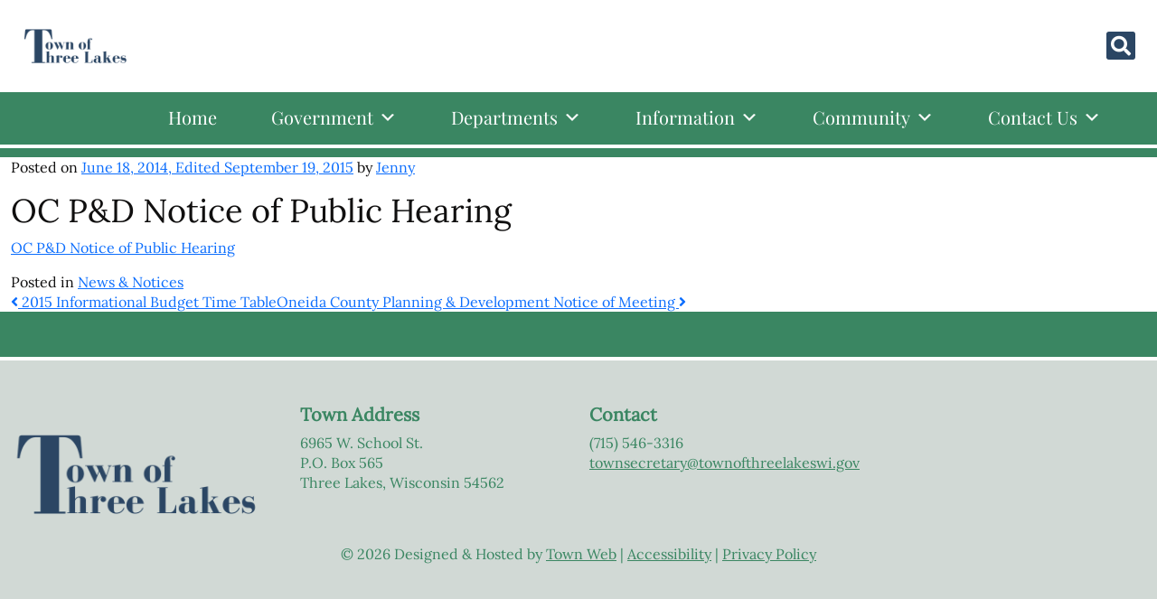

--- FILE ---
content_type: text/css
request_url: https://townofthreelakeswi.gov/wp-content/themes/twt2022/assets/css/expandingSearchBar.css?1&ver=cb902ec05625efdef729d6e1f5045a60
body_size: 233
content:
.sb-search {
    position: relative;
    /*margin-top: 10px;*/
    width: 0%;
    min-width: 32px;
    height: 31.5px;
    margin-top: -1px;
    float: right;
    overflow: hidden;
    -webkit-transition: width 0.3s;
    -moz-transition: width 0.3s;
    transition: width 0.3s;
    border-radius: 3px;
    -webkit-backface-visibility: hidden;
}
.sb-search-input {
    position: absolute;
    top: 0;
    right: 0;
    border: none;
    outline: none;
    background: #eaeaea;
    width: 100%;
    height: 32px;
    margin: 0;
    z-index: 10;
    font-family: inherit;
    font-size: 20px;
    color: var(--secondary-color);
}
input[type="search"].sb-search-input {
    -webkit-appearance: none;
    -webkit-border-radius: 0px;
}
.sb-search-input::-webkit-input-placeholder {
    color: var(--secondary-color);
    opacity: .3;
}
.sb-search-input:-moz-placeholder {
    color: var(--secondary-color);
    opacity: .3;
}
.sb-search-input::-moz-placeholder {
    color: var(--secondary-color);
    opacity: .3;
}
.sb-search-input:-ms-input-placeholder {
    color: var(--secondary-color);
    opacity: .3;
}
.sb-icon-search,
.sb-search-submit  {
    width: 32px;
    height: 32px;
    display: block;
    position: absolute;
    right: 0;
    top: 0;
    padding: 0;
    margin: 0;
    line-height: 32px;
    text-align: center;
    cursor: pointer;
    background: var(--secondary-color);
}
.sb-search-submit {
    background: #fff; /* IE needs this */
    -ms-filter: "progid:DXImageTransform.Microsoft.Alpha(Opacity=0)"; /* IE 8 */
    filter: alpha(opacity=0); /* IE 5-7 */
    opacity: 0;
    color: transparent;
    border: none;
    outline: none;
    z-index: -1;
}
.sb-icon-search {
    /*color: #fff;*/
    z-index: 90;
    font-family: "Font Awesome 5 Free";
    font-weight: 900;
    /*font-size: 25px;*/
    font-size: 22px;
    /*font-family: 'icomoon';*/
    speak: none;
    font-style: normal;
    font-weight: normal;
    font-variant: normal;
    text-transform: none;
    -webkit-font-smoothing: antialiased;
}
.sb-icon-search:before {
    content: "\f002";
    font-family: "Font Awesome 5 Free";
    font-weight: 900;
}
.sb-search.sb-search-open,
.no-js .sb-search {
    width: 100%;
}
.sb-search.sb-search-open .sb-icon-search,
.no-js .sb-search .sb-icon-search {
    /*background: var(--secondary-color);*/
    /*color: #fff;*/
    z-index: 11;
}
.sb-search.sb-search-open .sb-search-submit,
.no-js .sb-search .sb-search-submit {
    z-index: 90;
}
@media (min-width:768px) {
    .sb-search,
    .sb-search-input {
        max-width: 400px;
    }
}

--- FILE ---
content_type: text/css
request_url: https://townofthreelakeswi.gov/wp-content/themes/twt2022/style.css?ver=9471
body_size: 6672
content:
/*
Theme Name: Townweb 2022
Theme URI: https://github.com/town-web/twt2022
Author: TownWeb
Description: Super template for Towns 2022
Version: 1.3.8
License: GNU General Public License v2 or later
License URI: http://www.gnu.org/licenses/gpl-2.0.html
Text Domain: townweb
Tags: one-column, custom-menu, featured-images, theme-options, translation-ready
Super template for TownWeb clients. Everything is customisable!

*/
@import url('https://fonts.googleapis.com/css2?family=Encode+Sans:wght@100;200;300;400;500;600;700;800;900&display=swap');

body {
    /*font-family: 'Encode Sans', sans-serif;
    font-size: 16px;
    color: #000000;*/
    position: relative;
    overflow-x: hidden;
}
h2 {
    /*color: #113E36;*/
}
h3 {
    font-size: 28px;
}
/*:root {
    --secondary-color: var(--secondary-color);
}*/
/*.tw-bg-red {*/
.tw-bg-secondary {
    background: var(--secondary-color);
}
/*.tw-bg-blue {*/
.tw-bg-primary {
    background: var(--primary-color);
}
/*.tw-bg-grey {*/
.tw-bg-tertiary {
    background: var(--tertiary-color);
}
/*.tw-red {*/
.tw-secondary {
    color: var(--secondary-color) !important;
}
/*.tw-blue {*/
.tw-primary {
    color: var(--primary-color);
}
/*.tw-blue-dark {*/
.tw-primary-dark {
    color: #293B6D;
}
.tw-fb-color {
    color: #1877F2;
}
.tw-fb-twitter {
    color: #1DA1F2;
}
.tw-fb-instagram {
    color: #F00073;
}
.tw-fb-youtube {
    color: #FF0000;
}
/*.tw-bg-yellow {
    background: #DECB53;
}
.tw-bg-green {
    background: #07483D;
}
.tw-bg-light-green {
    background: #F5F6EB;
}
.tw-yellow {
    color: #DECB53;
}
.tw-green {
    color: #07483D;
}*/
.tw-btn {
    padding: 10px 35px;
    background: #DECB53;
    border-radius: 8px;
    transition: unset;
    border-bottom: none;
    font-size: 17px;
    font-weight: 700;
    color: #07483D;
    display: inline-block;
}
.has-error {
    border: 2px solid #c0392b !important;
}
a.tw-btn {
    text-decoration: none;
}
a.tw-btn:hover {
    color: #07483D;
}
#back-to-top {
    display: none;
    position: fixed;
    right: 27px;
    bottom: 10px;
    cursor: pointer;
    width: 60px;
    height: 60px;
    background: var(--primary-color);
    opacity: .5;
    border-radius: 50%;
    z-index: 1000;
    text-align: center;
    transition: 1s;
    box-shadow: 0 16px 32px rgb(0 0 0 / 100%);
    -webkit-text-stroke: 3px var(--primary-color);
}

#back-to-top:hover {
    opacity: .8;
}

#back-to-top i {
    color: #ffffff;
    font-size: 35px;
    padding-top: 19%;
    background: transparent;
}
.fixed {
    position: fixed;
    top:0; left:0;
    width: 100%;
    box-shadow:  0 1px 9px 1px var(--primary-color);
}
.fixed-navbar {
    transition: .5s;
}

#fixed-header-logo {
    left: 10px;
    opacity: 0;
    transition: .8s;
    padding-top: .5rem;
    height: 67px;
    animation-duration: .5s;
    animation-fill-mode: forwards;
    z-index: 1001;
}

.fixed #fixed-header-logo {
    opacity: 1;
}

.fixed.down #fixed-header-logo {
    animation-name: appear;
}

#bottom.up:not(.fixed) #fixed-header-logo {
    animation-name: disappear;
}

#fixed-header-logo img {
    height: 50px;
    width: auto;
    transition: .8s;
}

.fixed-side-menu {
    position: fixed;
    right: 0;
    z-index: 999;
}

.fixed-side-menu ul li {
    /*transition: .2s;*/
    width: 160px !important;
    padding-right: 0 !important;
    /*margin-right: 0 !important;*/
    /*width: 50px;*/
}

.fixed-side-menu a span:first-child {
    transition: .2s;
    display: flex !important;
}

.fixed-side-menu a span:last-child {
    transition: .2s;
    display: none;
}

.absolute-side-menu {
    position: absolute;
    top: 0;
    right: 0;
    height: 100%;
}


@keyframes appear {
    0% {
        transform: translatex(-200px);
        /*left: 0;*/
    }
    100% {
        transform: translatex(0px) translatey(0px) translateZ(0px);
        /*left: 0;*/
    }
}

@keyframes disappear {
    0% {
        transform: translatex(0px) translatey(0px) translateZ(0px);
        /*left: 0;*/
    }
    100% {
        transform: translatex(-200px);
        /*left: 0;*/
    }
}

@media (min-width:768px) {
    .fixed-navbar {
        padding-left: 150px;
    }
}
article .wp-post-image {
    width: 100%;
    height: auto;
    border-radius: 3px 3px 0 0;
}


/*=====================================
=            HEADER STYLES            =
=====================================*/
header#header {
    background: var(--primary-color);
}
header#header #bottom::after {
    content: '';
    position: absolute;
    width: 100%;
    height: 4px;
    z-index: 1001;
    bottom: 10px;
}
header#header #top .navbar-brand img {
    max-height: 60px;
    width: auto;
}
/*weather widget*/
header#header #top .tab-pane span.today,
header#header #top .tab-pane a.today {
    font-size: 22px;
    color: var(--secondary-color);
}
/*search type 1 mobile*/
header#header #top .sb-search-input-mobile:focus,
header#header #top .sb-icon-search-mobile:focus {
    box-shadow: none;
}
header#header #top .sb-icon-search-mobile {
    height: inherit;
    width: 40px;
}
header#header #top .sb-icon-search-mobile:hover {
    background: var(--primary-color);
}
/*serach type 2*/
header#header #top span.search-toogle {
    width: 65px;
}
header#header #top span.search-toogle i {
    -webkit-text-stroke: 3px var(--menu-top-color);
}
header#header #top span.search-toogle[aria-expanded=false] .search-expanded {
    display: none;
}
header#header #top span.search-toogle[aria-expanded=true] .search-collapsed {
    display: none;
}
header#header #top .search-form-wrapper #collapseSearch {
    right: 22px;
    width: calc(2*90%);
    max-width: 500px;
    z-index: 1002;
    padding-top: 10px;
    top: 65px;
}
header#header #top .search-form-wrapper #collapseSearch .card {
    box-shadow: 0 3px 5px 3px rgb(0 0 0 / 5%);
}
header#header #top .search-form-wrapper #collapseSearch .card::after {
    -webkit-transform: rotate(45deg);
    -ms-transform: rotate(45deg);
    transform: rotate(45deg);
    content: '';
    position: absolute;
    top: -6px;
    right: 16px;
    width: 12px;
    height: 12px;
    border-top: 1px solid rgba(0,0,0,.125);
    border-left: 1px solid rgba(0,0,0,.125);
    background: #fff;
}
header#header #top .search-form-wrapper #collapseSearch .card form button {
    border-radius: 0 0.25rem 0.25rem 0;
}
header#header #top .search-form-wrapper #collapseSearch .card form input:focus,
header#header #top .search-form-wrapper #collapseSearch .card form button:focus {
    box-shadow: none;
}
header#header #top .search-form-wrapper #collapseSearch .card form input:focus {
    border: 1px solid var(--secondary-color);
}
header#header #bottom {
    background: var(--primary-color);
    z-index: 999;
}
header#header nav.navbar {
    z-index: 1000;
    transition: .5s;
    min-height: 60px;
}
header#header nav.navbar button.navbar-toggler:focus {
    box-shadow: none;
}
/*----------  hamburger animated  ----------*/
header#header nav.navbar button.navbar-toggler .tw-hamburger-animated-icon {
    width: 30px;
    height: 20px;
    position: relative;
    margin: 0px;
    -webkit-transform: rotate(0deg);
    -moz-transform: rotate(0deg);
    -o-transform: rotate(0deg);
    transform: rotate(0deg);
    -webkit-transition: .5s ease-in-out;
    -moz-transition: .5s ease-in-out;
    -o-transition: .5s ease-in-out;
    transition: .5s ease-in-out;
    cursor: pointer;
}

header#header nav.navbar button.navbar-toggler .tw-hamburger-animated-icon span {
    display: block;
    position: absolute;
    background: #fff;
    height: 3px;
    width: 100%;
    border-radius: 9px;
    opacity: 1;
    left: 0;
    -webkit-transform: rotate(0deg);
    -moz-transform: rotate(0deg);
    -o-transform: rotate(0deg);
    transform: rotate(0deg);
    -webkit-transition: .25s ease-in-out;
    -moz-transition: .25s ease-in-out;
    -o-transition: .25s ease-in-out;
    transition: .25s ease-in-out;
}

header#header nav.navbar button.navbar-toggler .tw-hamburger-animated-icon span:nth-child(1) {
    top: 0px;
}

header#header nav.navbar button.navbar-toggler .tw-hamburger-animated-icon span:nth-child(2) {
    top: 10px;
}

header#header nav.navbar button.navbar-toggler .tw-hamburger-animated-icon span:nth-child(3) {
    top: 20px;
}

header#header nav.navbar button[aria-expanded="true"] .tw-hamburger-animated-icon span:nth-child(1) {
    top: 11px;
    -webkit-transform: rotate(135deg);
    -moz-transform: rotate(135deg);
    -o-transform: rotate(135deg);
    transform: rotate(135deg);
}

header#header nav.navbar button[aria-expanded="true"] .tw-hamburger-animated-icon span:nth-child(2) {
    opacity: 0;
    left: -60px;
}

header#header nav.navbar button[aria-expanded="true"] .tw-hamburger-animated-icon span:nth-child(3) {
    top: 11px;
    -webkit-transform: rotate(-135deg);
    -moz-transform: rotate(-135deg);
    -o-transform: rotate(-135deg);
    transform: rotate(-135deg);
}
header#header nav.navbar #mainMenuWrapper ul {
    padding-top: 40px;
}
header#header nav.navbar #mainMenuWrapper ul li {
    border-bottom: .5px solid rgba(234, 234, 234, .2);
}
/*---------------------------------------------------------------------------*/
header#header li {
    position: relative;
}
header#header ul#main-menu > li > a {
    height: 100%;
}
header#header a {
    font-size: 18px;
    font-weight: 700;
    color: #fff;
    text-align: center;
    transition: .2s;
}
header#header ul#main-menu ul.dropdown-menu {
    width: 100%;
    margin-top: 0;
    background-clip: unset;
    border: none;
    border-radius: 0;
}
header#header ul#main-menu ul.dropdown-menu a {
    font-weight: 400;
}
header#header.fixed-header #top a.navbar-brand {
    position: absolute;
    top: 67%;
    left: 0;
}
@media (min-width:768px) {
    header#header nav.navbar a.navbar-brand {
        position: relative;
        top: 0;
        left: 0;
    }
    header#header div#tw-header-menus-wrapper {
        margin-top: 0;
        z-index: 1;
    }
    header#header nav.navbar #mainMenuWrapper ul {
        padding-top: 0;
    }
    header#header nav.navbar #mainMenuWrapper ul li {
        border-bottom: none;
    }
}
@media (max-width:991.99px) {
    header#header .container {
        max-width: 100%;
        padding-left: 0;
        padding-right: 0;
    }
}
@media (min-width:992px) {
    header#header div#bottom li {
        margin-right: 30px;
    }
}
/*=====  End of HEADER STYLES  ======*/
/*===================================
=            HERO STYLES            =
===================================*/
section#tw-hero h2 {
    /*font-size: 10vw;*/
    /*font-weight: 700;*/
    /*color: #fff;*/
    /*letter-spacing: 0.11em;*/
    margin-right: -0.11em;
    /*line-height: .7;*/
    text-shadow: 0px 4px 50px #000000;
}
section#tw-hero {
    position: relative;
    padding-top: 160px;
    padding-bottom: 160px;
    min-height: 480px;
    overflow: hidden;
}
section#tw-hero::after,
section#tw-hero::before {
    content: '';
    position: absolute;
    top: 0;
    left: 0;
    bottom: 0;
    right: 0;
    z-index: -1;
}
section#tw-hero::before {
    /*background-image: url('assets/images/hero-image.png');*/
    background-size: cover;
    background-position: center;
}
section#tw-hero::after {
    background: #1A1A1B;
    opacity: .5;
}
section#tw-hero h2 {
    text-transform: uppercase;
}
section#tw-hero h2 span {
    font-weight: 400;
    font-size: calc(10vw/1.5);
    letter-spacing: 0.105em;
    /*letter-spacing: 0.305em;*/
    margin-right: -0.46em;
}
section#tw-hero form {
    width: 630px;
    max-width: 100%;
}
section#tw-hero form .input-group {
    position: relative;
}
section#tw-hero form input.form-control {
    height: 63px;
    background: #F4F4F1;
    border: 1px solid #FAF3E3;
    box-shadow: 0px 4px 4px #000000;
    border-radius: 0;
    padding-left: 40px;
}
section#tw-hero form input.form-control::-webkit-input-placeholder {
    color: var(--primary-color);
    font-weight: 700;
    font-size: 18px;
}
section#tw-hero form input.form-control::-moz-placeholder {
    color: var(--primary-color);
    font-weight: 700;
    font-size: 18px;
}
section#tw-hero form input.form-control::-ms-input-placeholder {
    color: var(--primary-color);
    font-weight: 700;
    font-size: 18px;
}
section#tw-hero form input.form-control::-moz-placeholder {
    color: var(--primary-color);
    font-weight: 700;
    font-size: 18px;
}
section#tw-hero form .input-group-btn input {
    font-family: "Font Awesome 5 Free";
    font-weight: 900;
    font-size: 25px;
    position: absolute;
    top: 10%;
    right: 20px;
    background: transparent;
    color: var(--primary-color);
    border: none;
    z-index: 3;
}
section#tw-hero form .input-group-btn input:focus {
    box-shadow: none;
}
@media (min-width:768px) {
    section#tw-hero h2 {
        margin-right: 200px;
    }
}
@media (min-width:992px) {
    section#tw-hero h2 {
        font-size: 96px;
        margin-right: 0;
    }
    section#tw-hero h2 span {
        font-size: 64px;
    }
}
/*=====  End of HERO STYLES  ======*/
/*======================================
=            HERO LINE MENU            =
======================================*/
div#heroLineMenuWrapper {
    transition: .1s;
    /*margin-top: 200px;*/
    z-index: 999;
}
div#heroLineMenuWrapper ul {
    background: rgba(255, 255, 255, .5);
    box-shadow: 0 16px 32px rgb(0 0 0 / 30%);
}
div#heroLineMenuWrapper ul li {
    position: relative;
    /*overflow: hidden;*/
    margin-bottom: 5px;
    background: var(--primary-color);
    width: 300px;
    margin-right: -100px;
    padding-right: 100px;
    margin-left: -5px;
    white-space: nowrap;
    /*width: 200px;*/
    /*z-index: 1;*/
    transition: margin-left .1s, width .2s;
}
div#heroLineMenuWrapper ul li:last-child {
    margin-bottom: 5px;
}
div#heroLineMenuWrapper ul li:first-child {
    margin-top: 5px;
}
/*div#heroLineMenuWrapper ul li::before {
    content: '';
    position: absolute;
    width: 3.5em;
    height: 100%;
    background-color: var(--secondary-color);
    border-radius: 50%;
    top: 0;
    left: -40px;
    transition: 0.5s ease-out;
    z-index: 2;
}*/

/*div#heroLineMenuWrapper ul li:hover::before {
    transform: scale(10);
}*/

/*div#heroLineMenuWrapper ul li::before {
    display: none;
    transition: .1s;
    position: absolute;
    font-size: 30px;
    top: calc(50% - 15px);
    left: 10px;
}

div#heroLineMenuWrapper ul li:hover::before {
    display: block;
}*/

div#heroLineMenuWrapper ul li:hover {
    /*background-image: url('assets/images/button.webp');*/
    /*background-size: 100% 100%;*/
    color: #27262c;
    /*animation: spring 300ms ease-out;*/
    /*text-shadow: 0 -1px 0 #ef816c;*/
    /*font-weight: bold;*/
    /*width: 120%;*/
    /*font-size: ;*/
    margin-left: -20px;
    box-shadow: 0 0 4px 1px #000;
    z-index: 2;
    /*padding-right: 100px;*/
}
/*div#heroLineMenuWrapper.absolute-side-menu ul li:hover {
    margin-left: -20px;
    box-shadow: 0 0 4px 1px #000;
}*/
/*div#heroLineMenuWrapper.fixed-side-menu ul li:hover {
    margin-left: -130px;
    transition: .2s;
}
div#heroLineMenuWrapper.fixed-side-menu ul li:hover a {
    background: var(--primary-color);
    box-shadow: 0 0 4px 1px #000;
    transition: .2s;
    width: 200px !important;
    padding-right: 50px !important;
}*/
div#heroLineMenuWrapper ul li:active {
  transform: translateY(4px);
}

div#heroLineMenuWrapper ul li a span:first-child {
    display: none;
    transition: .1s;
    position: absolute;
    font-size: 30px;
    top: calc(50% - 15px);
    left: 0;
    width: 60px;
    justify-content: center;
    align-items: center;
}

div#heroLineMenuWrapper ul li:hover a span:first-child {
    display: flex;
}

div#heroLineMenuWrapper ul li:hover a span:last-child {
    font-size: 12px;
    padding-left: 60px;
    /*display: flex !important;*/
}

/*div#heroLineMenuWrapper ul li:hover*/

/*@keyframes spring {
  15% {
    -webkit-transform-origin: center center;
    -webkit-transform: scale(1.2, 1.1);
  }
  40% {
    -webkit-transform-origin: center center;
    -webkit-transform: scale(0.95, 0.95);
  }
  75% {
    -webkit-transform-origin: center center;
    -webkit-transform: scale(1.05, 1);
  }
  100% {
    -webkit-transform-origin: center center;
    -webkit-transform: scale(1, 1);
  }
}*/

/*.shameless-plug{
  position: absolute;
  bottom: 10px;
  right: 0;
  padding: 8px 20px;
  color: #ccc;
  text-decoration: none;
}*/






div#heroLineMenuWrapper ul li a {
    height: 60px;
    display: flex;
    justify-content: center;
    align-items: center;
    /*color: #fff;*/
    /*text-transform: uppercase;*/
    /*font-size: 15px;*/
    /*font-weight: 700;*/
    /*z-index: 3;*/
    /*mix-blend-mode: difference;*/
    transition: font-size .1s;
}
div#heroLineMenuWrapper ul li a:hover {
    /*color: #fff;
    background: var(--secondary-color);*/
}
@media (min-width:992px) {
    div#heroLineMenuWrapper ul li a {
        /*font-size: 20px;*/
    }
}
/*=====  End of HERO LINE MENU  ======*/
/*============================================
=            COMBINED MOBILE MENU            =
============================================*/
ul#tw-combined-mobile-menu li {
    display: block;
    margin-top: 10px;
    margin-bottom: 10px;
}

ul#tw-combined-mobile-menu li::before {
    display: none;
}

ul#tw-combined-mobile-menu li a {
    display: flex;
    justify-content: center;
    align-items: center;
    height: 38px;
    text-decoration: none;
    background: var(--secondary-color);
    text-transform: uppercase;
    color: #fff;
    font-size: 14px;
    font-weight: 700;
}
/*=====  End of COMBINED MOBILE MENU  ======*/
/*===============================
=            MARQUEE            =
===============================*/
.marquee {
    overflow: hidden;
    height: 49px;
}
/*=====  End of MARQUEE  ======*/
/*============================================
=            SOCIAL NETWORKS MENU            =
============================================*/
ul.social-networks-menu li a {
    color: var(--secondary-color);
    font-size: 34px;
}
/*=====  End of SOCIAL NETWORKS MENU  ======*/
/*=============================================
=            HOMEPAGE NEWS&NOTICES            =
=============================================*/
section#tw-news-notices .tw-title a:hover {
    color: var(--primary-color);
}
section#tw-news-notices div#newsNoticesSideMenuWrapper ul {
    list-style: none;
}
section#tw-news-notices div#newsNoticesSideMenuWrapper ul li {
    margin-bottom: 26px;
}
section#tw-news-notices div#newsNoticesSideMenuWrapper ul li a {
    background: var(--secondary-color);
    font-size: 24px;
    font-weight: 700;
    color: #fff;
    text-transform: uppercase;
    height: 74px;
    display: flex;
    align-items: center;
    justify-content: center;
}

/*=====  End of HOMEPAGE NEWS&NOTICES  ======*/




/*=============================================
=            EVENTS SECTION STYLES            =
=============================================*/
section#tw-events > div::after {
    content: '';
    background: var(--tertiary-color);
    position: absolute;
    top: 0;
    bottom: 0;
    left: 0;
    right: 0;
    z-index: -1;
    opacity: .7;
}
section#tw-events > div::before {
    content: '';
    background-size: 70%;
    background-repeat: no-repeat;
    position: absolute;
    top: 20px;
    bottom: 0;
    left: 0;
    right: 0;
    z-index: -1;
    filter: blur(1px);
    opacity: .3;
}
section#tw-events h3.tw-events-title {
    font-size: 28px;
}
section#tw-events article > div:first-child {
    width: 167px;
    height: 167px;
    box-shadow: 0px 4px 30px rgba(0, 0, 0, 0.05);
    border-radius: 8px;
}
section#tw-events article > div:first-child div.tw-date {
    font-size: 28px;
    word-spacing: 15px;
}
section#tw-events article > div:first-child div.tw-date::after {
    content: '';
    width: 40%;
    height: 1px;
    background: var(--secondary-color);
    position: absolute;
    bottom: -10px;
}
section#tw-events article > div:first-child div.tw-event-title {
    font-size: 14px;
}
section#tw-events article > div:first-child div.tw-event-venue {
    font-size: 12px;
}
section#tw-events article > div:first-child div.tw-event-time {
    font-size: 12px;
    color: #000;
    opacity: .36;
}
section#tw-events .owl-nav {
    position: absolute;
    width: 100%;
    top: 44%;
    /*padding: 0 10px;*/
}
@media (min-width:1200px) {
    section#tw-events > div::before {
        background-size: 760px;
    }
}








/*subscribe*/
section#tw-events #tw-subscribe-inner {
    border: 1px solid var(--primary-color);
}
section#tw-events #tw-subscribe-inner a,
section#tw-events #tw-subscribe-inner label {
    font-size: 17px;
}
section#tw-events #tw-subscribe-inner form .tw-custom-selection input {
    visibility: hidden;
    position: absolute;
}

section#tw-events #tw-subscribe-inner form .tw-custom-selection label {
    cursor: pointer;
    width: 100%;
    border-radius: 8px;
    padding: 10px 0;
    border: 2px solid transparent;
}
section#tw-events #tw-subscribe-inner form .tw-custom-selection.tw-custom-selection-sm label {
    border-radius: 10px;
    padding: 0 5px;
    white-space: nowrap;
}
section#tw-events #tw-subscribe-inner form #sub_name,
section#tw-events #tw-subscribe-inner form #sub_email,
section#tw-events #tw-subscribe-inner form #sub_phone {
    height: 50px;
    border: 2px solid var(--primary-color);
    border-radius: 0;
}
section#tw-events #tw-subscribe-inner form .tw-custom-selection.tw-custom-selection-lg label {
    color: var(--primary-color);
    border: 2px solid var(--primary-color);
}
section#tw-events #tw-subscribe-inner form .tw-custom-selection.tw-custom-selection-lg input:checked+label {
    color: #ffffff !important;
    background: var(--primary-color);
}
section#tw-events #tw-subscribe-inner form .tw-custom-selection.tw-custom-selection-sm input+label {
    background: var(--primary-color);
    border-radius: 10px;
    font-weight: 900;
    padding: 0 5px;
    white-space: nowrap;
    cursor: pointer;
    width: 100%;
    border: 2px solid transparent;
    font-size: 16px;
}
section#tw-events #tw-subscribe-inner form .tw-custom-selection.tw-custom-selection-sm input:checked+label {
    background: var(--secondary-color);
}
section#tw-events #tw-subscribe-inner form #homepage-extra-subscribe {
    display: none;
}
/*=====  End of EVENTS SECTION STYLES  ======*/



















/*===========================================
=            NEWS&NOTICES STYLES            =
===========================================*/
section#tw-news-notices span#tw-news-notices-section-latest-news {
    background: #07483D;
    font-weight: 700;
    font-size: 17px;
    color: #fff;
    padding: 5px 15px;
}
section#tw-news-notices #tw-news-notices-title-wrapper{
    width: 95%;
}
section#tw-news-notices h3#tw-news-notices-title {
    z-index: 2;
    width: 50%;
    font-size: 28px;
    height: 70px;
}
section#tw-news-notices > div > div > div > div.tw-nn-border {
    border: 1px solid var(--secondary-color);
}
section#tw-news-notices article {
    height: 375px;
}
section#tw-news-notices article .tw-article-thumbnail.tw-article-thumbnail-absolute {
    background-repeat: no-repeat;
    background-position: center;
    background-size: cover;
}
section#tw-news-notices article .tw-article-content {
    margin-top: 70px;
    font-size: 18px;
}
section#tw-news-notices article .tw-article-content > div.row > div > span:last-child {
    color: #B0B7C3;
}
section#tw-news-notices article .tw-article-content > div.row > div.tw-read-more a,
section#tw-news-notices article .tw-article-content .tw-title {
    font-size: 20px;
}
section#tw-news-notices article .tw-article-content .tw-content {
    color: #8A94A6;
}
section#tw-news-notices article .tw-article-content .tw-read-more a {
    text-decoration: none;
}
section#tw-news-notices article .tw-article-content .tw-read-more a:hover {
    color: var(--secondary-color);
}
section#tw-news-notices .owl-nav {
    position: absolute;
    width: 100%;
    top: 50%;
    padding: 0 10px;
}
.owl-carousel {
    width: auto;
}
/*=====  End of NEWS&NOTICES STYLES  ======*/











/*===========================
=            FAQ            =
===========================*/
section#tw-faq h3 {
    font-size: 20px;
}
section#tw-faq {
    font-size: 18px;
}

section#tw-faq .tw-faq-wrapper {
    height: 171px;
    margin-top: 10px;
    box-shadow: 0px 2px 12px rgba(223, 223, 223, 0.5);
}
section#tw-faq .tw-faq-wrapper a.tw-collapse-btn {
    width: 64px;
    height: 48px;
    bottom: -24px;
    left: calc(50% - 60px/2);
    cursor: pointer;
    box-shadow: 0px 1px 6px var(--secondary-color);
    -webkit-text-stroke: 1px var(--secondary-color);
    z-index: 2;
}
section#tw-faq .tw-faq-wrapper a.tw-collapse-btn i {
    transition: .3s transform ease-in-out;
}
section#tw-faq .tw-faq-wrapper.tw-faq-wrapper-middle {
    height: 192px;
    margin-top: 0;
    box-shadow: 0px 1px 12px var(--secondary-color);
}
section#tw-faq .tw-faq-wrapper a[aria-expanded=true] i {
    transform: rotate(180deg);
}
section#tw-faq .tw-faq-wrapper.tw-faq-wrapper-middle a.tw-collapse-btn {
    box-shadow:  0px 1px 10px var(--secondary-color);
    -webkit-text-stroke: 1px #fff;
}
section#tw-faq .card-body {
    z-index: -1;
    border-radius: 0;
    font-size: 16px;
}
section#tw-faq a.tw-faqs-view-more {
    font-size: 16px;
}
@media (min-width:768px) {
    section#tw-faq h3 {
        font-size: 40px;
    }
    section#tw-faq {
        font-size: 26px;
    }
}
/*events owl carousel*/
section#tw-faq .tw-owl-dot {
    width: 20px;
    height: 20px;
    box-shadow: none;
    border: none;
    outline: none;
}
section#tw-faq .tw-owl-dot.active {
    background: var(--secondary-color);
}
/*=====  End of FAQ  ======*/
































/*=============================================
=            HOME PAGE DEPARTMENTS            =
=============================================*/
section#tw-departments {
    position: relative;
    /*transform: scale(1,-1);*/
    /*transform: perspective(800px) rotateY(-10deg);*/
    /*-webkit-backface-visibility: hidden;
    -webkit-font-smoothing: subpixel-antialiased;
    -webkit-transform-origin: 50%  51%;
    will-change: transform;*/
    /*zoom: 1.005;*/
    /*-webkit-transform-style: preserve-3d;*/
    /*transform-origin: 80px 30px;*/
    min-height: 800px;
    /*perspective: 800px;*/
    /*transform: rotateY(-45deg);
    transform-style: preserve-3d;
    margin: 0 20px;*/
    /*transform:  perspective(800px);*/
    /*transform:  translateX(120px) rotateY(45deg);*/
    /*clip-path: polygon(0 20%, 100% 0, 100% 100%, 0 80%);*/

    /*transform: skew(-1deg);*/
}
section#tw-departments > div {
    /*height: 500px;*/
    /*height: 100%;*/
    /*display: inline-block;*/
    /*transform: rotateX(45deg);*/
}
section#tw-departments article > div:first-child {
    min-height: 400px;
    /*padding: 0 80px 0 25px;*/
    /*background: red !important;*/
    clip-path: polygon(0 20%, 100% 0, 100% 100%, 0 80%);
}
section#tw-departments article {
    /*height: 600px;*/
    /*clip-path: polygon(0 20%, 100% 0, 100% 100%, 0 80%);*/
}
section#tw-departments article > div:first-child > div {
    background-position: center;
    background-size: cover;
    background-repeat: no-repeat;
}
section#tw-departments .owl-carousel .owl-nav,
section#tw-departments article > div:last-child {
    margin-top: -30px;
    /*transform: scaleY(1,-1);*/
    /*transform: perspective(800px) rotateY(10deg) rotateZ(0deg);*/
   /* display: inline-block;
    -webkit-transform-origin: 50%  51%;
    will-change: transform;*/
    /*zoom: 1.005;*/
    /*transform-origin: 80px 30px;*/
     /*transform:scale(0.5) 
 transform-origin: 0% 0;*/
   /* -webkit-backface-visibility: hidden;
    -webkit-font-smoothing: subpixel-antialiased;*/
}
section#tw-departments article > div:last-child .tw-departments-logo a img {
    width: 15vw;
    height: 15vw;
    max-width: 164px;
    max-height: 164px;
}
section#tw-departments article > div:last-child a.btn {
    font-size: 17px;
    font-weight: 700;
}
section#tw-departments .owl-carousel {
    position: relative;
}
section#tw-departments .owl-carousel .owl-item article img {
    width: auto;
}
section#tw-departments .owl-carousel .owl-item article .tw-departments-logo {
    pointer-events: none;
}
section#tw-departments .owl-carousel .owl-item article .tw-departments-title {
    /*text-decoration: none;*/
    font-weight: 900;
    font-size: 35px;
    max-width: 350px;
}
section#tw-departments .owl-carousel .owl-nav {
    position: absolute;
    top: 50%;
    width: 100%;
    display: flex;
    justify-content: space-between;
    padding-left: 150px;
    /*padding-right: 150px;*/
}
section#tw-departments .owl-carousel .owl-nav.disabled {
    display: none;
}
section#tw-departments .owl-carousel .owl-nav button {
    border-radius: 50%;
    background: #fff;
    border: 2px solid #D7E5E3;
    width: 67px;
    height: 63px;
    font-size: 30px;
}
section#tw-departments .owl-carousel .owl-dots {
    display: flex;
    justify-content: center;
    align-items: center;
}
section#tw-departments .owl-carousel .owl-dots.disabled {
    display: none;
}
section#tw-departments .owl-carousel .owl-dots button.owl-dot {
    width: 12px;
    height: 12px;
    border-radius: 50%;
    background: #D7E5E3;
    margin: 0 10px;
}
section#tw-departments .owl-carousel .owl-dots button.owl-dot.active {
    width: 16px;
    height: 16px;
    background: #9CC890;
}
section#tw-departments .owl-carousel .owl-nav button i {
    -webkit-text-stroke: 2px white;
}
@media (max-width:767.99px) {
    section#tw-departments .container {
        max-width: 100vw;
        margin: 0;
        padding: 0;
    }
    section#tw-departments article > div:last-child {
        padding-left: 0;
        padding-right: 0;
    }
}
@media (min-width:768px) {
     section#tw-departments {
        background: #F5F6EB;
     }
    section#tw-departments,
    section#tw-departments article {
        height: 600px;
        clip-path: polygon(0 20%, 100% 0, 100% 100%, 0 80%);
    }
    section#tw-departments article > div:first-child {
        clip-path: none;
    }
    section#tw-departments article > div:last-child {
        margin-top: 0;
    }
}
@media (min-width:992px) {
    section#tw-departments .container {
        max-width: calc(((100% - 970px) / 2) + 970px) !important;
        margin-left: 0;
    }

    section#tw-departments article > div:first-child {
        padding: 0 80px 0 25px;
    }
}
@media (min-width:1200px) {
    section#tw-departments .container {
        max-width: calc(((100% - 1440px) / 2) + 1440px) !important;
        margin-left: 0;
    }
}

/*=====  End of HOME PAGE DEPARTMENTS  ======*/







/*=================================================
=            HOMEPAGE DEPARTMENTS GRID            =
=================================================*/
section#tw-department-grid a:hover article {
    color: var(--secondary-color);
}
section#tw-department-grid article {
    border-radius: 5px;
    box-shadow: 1px 2px 20px 0px rgb(230 230 230 / 80%);
}
section#tw-department-grid article::before {
    content: "";
    position: absolute;
    width: 2px;
    height: 15px;
    background: var(--secondary-color);
    right: 0;
    top: 20px;
}
section#tw-department-grid article::after {
    content: "";
    position: absolute;
    width: 2px;
    height: 30px;
    background: var(--primary-color);
    right: 0;
    top: 40px;
}
section#tw-department-grid article img.tw-departments-icon {
    width: 80px;
    max-width: 80px;
    height: auto;
    transition: .2s;
}
section#tw-department-grid a:hover article img.tw-departments-icon {
    transform: scale(1.3);
}


/*=====  End of HOMEPAGE DEPARTMENTS GRID  ======*/











/*=========================================
=            SINGLE DEPARTMENT            =
=========================================*/
div#tw-department div.tw-department-featured-image {
    background-size: cover;
    background-repeat: no-repeat;
    background-position: center;
    background-attachment: fixed;
    height: 600px;
}
div#tw-department h2 {
    font-size: 35px;
}
div#tw-department h2 b {
    font-weight: 900;
}
div#tw-department h2 b + br + span {
    font-weight: 400;
    letter-spacing: 5px;
}
div#tw-department article p {
    color: #969393;
}
div#tw-department article h4 {
    font-size: 20px;
    font-weight: 900;
}
div#tw-department #tw-team .tw-member {
    border-radius: 6px;
}
div#tw-department #tw-team .tw-member div.row div:last-child {
    font-size: 14px;
}
div#tw-department #tw-team .tw-member .tw-member-name {
    font-size: 24px;
    font-weight: 900;
}
div#tw-department #tw-team .tw-member .tw-member-title {
    font-size: 18px;
    font-weight: 300;
}
div#tw-department #tw-team .tw-member .tw-member-email a {
    font-size: 30px;
    border-radius: 10px;
}
div#tw-department aside h4 {
    font-size: 26px;
    font-weight: 900;
    text-transform: capitalize;
}
div#tw-department aside #tw-contact-us {
    border-radius: 8px;
}
div#tw-department aside #tw-contact-us div {
    font-size: 20px;
}
div#tw-department aside #tw-latest-news {
    box-shadow: 0px 4px 30px rgba(0, 0, 0, 0.05);
}
div#tw-department aside #tw-latest-news .tw-latest-news-item > div h5 {
    font-size: 22px;
}
div#tw-department aside #tw-latest-news .tw-latest-news-item > div a {
    text-decoration: none;
}
div#tw-department aside #tw-latest-news .tw-latest-news-item > div span {
    font-size: 14px;
}

/*----------  Accordion Nav Menu  ----------*/
div#tw-department .tw-accordion-menu ul {
    list-style: none;
    padding: 0;
}
div#tw-department .tw-accordion-menu ul > li.active {
    background: #293B6D;
}
div#tw-department aside.tw-accordion-menu ul li a {
    color: #fff;
    padding: 0;
    text-decoration: none;
}
div#tw-department aside.tw-accordion-menu > nav > div > div {
    width: 100%;
}
div#tw-department aside.tw-accordion-menu > nav > div > div > ul > li {
    margin-bottom: 2px;
    padding-top: 10px;
    padding-bottom: 10px;
}
div#tw-department aside.tw-accordion-menu li {
    padding-left: 40px;
    /*padding-right: 20px;*/
    width: 100%;
    background: var(--primary-color);
}
div#tw-department aside.tw-accordion-menu span[data-bs-toggle="collapse"] {
    cursor: pointer;
    position: relative;
    color: #fff;
}
div#tw-department aside.tw-accordion-menu span[data-bs-toggle="collapse"]::after {
    position: absolute;
    left: -20px;
    font-family: "Font Awesome 5 Free"; font-weight: 900; content: "\f146";
}
div#tw-department aside.tw-accordion-menu span.collapsed[data-bs-toggle="collapse"]::after {
    font-family: "Font Awesome 5 Free"; font-weight: 900; content: "\f0fe";
}
/*accordion nav hamburger animated*/
div#tw-department aside.tw-accordion-menu button:focus {
    box-shadow: none;
}
div#tw-department aside.tw-accordion-menu button label {
    display:flex;
    flex-direction:column;
    width:40px;
    cursor:pointer;
}
div#tw-department aside.tw-accordion-menu button label span {
    background: #fff;
    border-radius:10px;
    height:4px;
    margin: 4px 0;
    transition: .4s  cubic-bezier(0.68, -0.6, 0.32, 1.6);
}
div#tw-department aside.tw-accordion-menu button label span:nth-of-type(1){
    width:50%;
}
div#tw-department aside.tw-accordion-menu button label span:nth-of-type(2){
    width:100%;
}
div#tw-department aside.tw-accordion-menu button label span:nth-of-type(3){
    width:75%;
}
div#tw-department aside.tw-accordion-menu button input[type="checkbox"]{
    display:none;
}
div#tw-department aside.tw-accordion-menu button input[type="checkbox"]:checked ~ span:nth-of-type(1){
    transform-origin:bottom;
    transform:rotatez(45deg) translate(6px,.5px)
}
div#tw-department aside.tw-accordion-menu button input[type="checkbox"]:checked ~ span:nth-of-type(2){
    transform-origin:top;
    transform:rotatez(-45deg)
}
div#tw-department aside.tw-accordion-menu button input[type="checkbox"]:checked ~ span:nth-of-type(3){
    transform-origin:bottom;
    width:50%;
    transform: translate(17px,-6px) rotatez(45deg);
}
/*=====  End of SINGLE DEPARTMENT  ======*/


/*=====================================
=            FOOTER STYLES            =
=====================================*/
footer#footer {
    position: relative;
    z-index: 0;
}
footer#footer a.navbar-brand img {
    /*max-height: 300px;*/
    width: 100%;
    height: auto;
}
footer#footer a {
    color: #07483D;
}
footer#footer ul.menu {
    list-style: none;
    padding: 0;
}
footer#footer ul.menu a {
    padding-left: 0;
    padding-right: 0;
}
footer#footer #tw-footer-ribbon {
    background: var(--primary-color);
    border-bottom: 4px solid #fff;
    /*box-shadow: 0 2px 15px -15px var(--primary-color);*/
    height: 54px;
}
footer#footer #tw-footer-blue-ribbon::after {
    content:"";
    position:absolute;
    width:100%;
    bottom:1px;
    z-index:-1;
    box-shadow: 0px 2px 13px 2px var(--primary-color);
}
footer#footer,
footer#footer a {
    color: var(--primary-color);
    font-size: 16px;
}
footer#footer h3 {
    font-size: 20px;
    font-weight: 700;
}
@media (min-width:768px) {

}
/*=====  End of FOOTER STYLES  ======*/







@media (min-width: 1200px) {
    .container{
        max-width: 1440px;
    }
}










.tribe-common--breakpoint-medium.tribe-events .myclass {
    display: none;
}
.tribe-common--breakpoint-full.tribe-events .myclass {
    display: none;
}


/*===============================
=            ARCHIVE            =
===============================*/
div#archive-wrapper article {
    position: relative;
    box-shadow: 0 0 2px rgb(0 0 0 / 20%);
    background: #fff;
    border-radius: 5px;
    margin-top: 1.5rem;
    margin-bottom: 1.5rem;
    width: 100%;
}
div#archive-wrapper article a {
    color: var(--secondary-color);
}
div#archive-wrapper article .entry-wrap {
    padding: 2rem 2.5rem 1rem;
}
div#archive-wrapper article .entry-wrap p {
    font-weight: 400;
}
div#archive-wrapper article .wp-post-image {
    width: 100%;
    height: auto;
    border-radius: 3px 3px 0 0;
}
div#archive-wrapper article .entry-footer {
    display: none;
}
/*----------  pagination  ----------*/
div#archive-wrapper .pagination {
    display: flex;
    padding-left: 0;
    list-style: none;
    border-radius: .25rem;
}
div#archive-wrapper .page-item .page-link a {
    color: var(--secondary-color);
}
div#archive-wrapper .page-item a.page-link:focus {
    box-shadow: none;
}
div#archive-wrapper .page-item.active .page-link {
    z-index: 2;
    color: #fff;
    background-color: var(--secondary-color);
    border-color: var(--secondary-color);
}
div#archive-wrapper .page-item:first-child .page-link {
    margin-left: 0;
    border-bottom-left-radius: .25rem;
    border-top-left-radius: .25rem;
}
div#archive-wrapper .page-link {
    position: relative;
    display: block;
    padding: .5rem .75rem;
    margin-left: -1px;
    line-height: 1.25;
    color: var(--secondary-color);
    background-color: #fff;
    border: 1px solid var(--secondary-color);
}
/*----------  side bar  ----------*/
div#archive-wrapper .widget-area .widget {
    margin: 1.5rem 0;
    padding-bottom: 1.5rem;
    border-bottom: 1px solid #f0f0f0;
    color: var(--secondary-color);
}
div#archive-wrapper .widget-area .widget li {
    margin-bottom: 10px;
}
div#archive-wrapper .widget-area .widget a {
    color: var(--secondary-color);
}
/*=====  End of ARCHIVE  ======*/


/*FAQ homepage*/
#tw-faq .tw-faq-wrapper{
	z-index: 3!important;
}
#tw-faq .tw-faq-wrapper a.tw-collapse-btn{ 	
	z-index: 0 !important
}
#tw-faq .card-body{
	z-index: 2!important;
}

.row-disclaimer {
    opacity: 0.5; 
    background-color: white; 
    padding: 0.5rem;
    border-radius: 5px 
}
.homepage-subscriber-disclaimer {
    color: black;
 }  
.homepage-subscriber-disclaimer a {
    color: #0d6efd; 
}